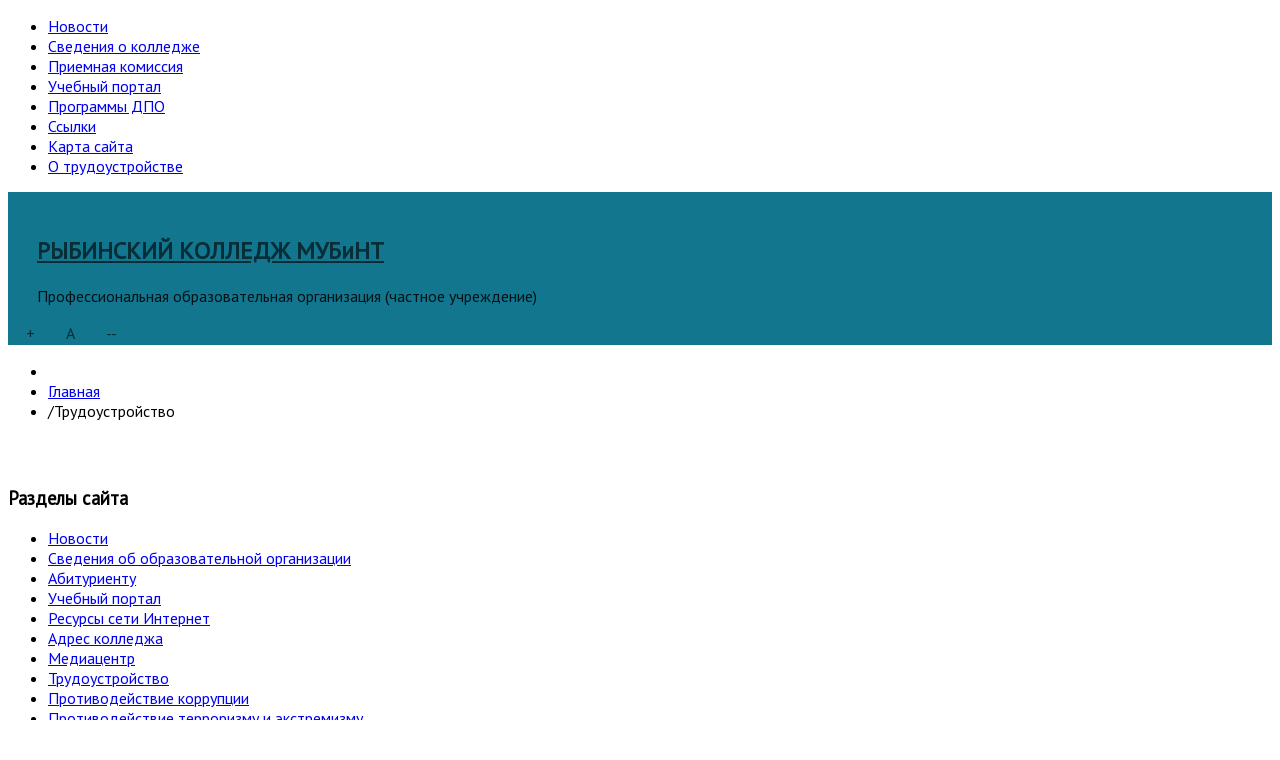

--- FILE ---
content_type: text/html; charset=utf-8
request_url: http://xn----btbvflipwf.xn--p1ai/index.php/trudoustroistvo
body_size: 9253
content:
<!DOCTYPE html>
<!--[if lt IE 7]>      <html class="no-js lt-ie9 lt-ie8 lt-ie7"  lang="ru-ru"> <![endif]-->
<!--[if IE 7]>         <html class="no-js lt-ie9 lt-ie8"  lang="ru-ru"> <![endif]-->
<!--[if IE 8]>         <html class="no-js lt-ie9"  lang="ru-ru"> <![endif]-->
<!--[if gt IE 8]><!--> <html class="no-js" lang="ru-ru"> <!--<![endif]-->
    <head>
        <meta http-equiv="X-UA-Compatible" content="IE=edge,chrome=1">
        	<base href="http://xn----btbvflipwf.xn--p1ai/index.php/trudoustroistvo" />
	<meta http-equiv="content-type" content="text/html; charset=utf-8" />
	<meta name="keywords" content="колледж, рыбинский колледж, среднее образование, среднее образование после 9 классов, Рыбинский колледж МУБиНТ, среднее профессиональное образование, очная, заочная" />
	<meta name="rights" content=" Рыбинский колледж МУБиНТ" />
	<meta name="author" content="Super User" />
	<meta name="viewport" content="width=device-width, initial-scale=1.0" />
	<meta name="description" content="Профессиональная образовательная организация (частное учреждение) &quot;Рыбинский колледж МУБиНТ&quot;" />
	<meta name="generator" content="Rybinsk MUBiNT College of Professional Education" />
	<title>Трудоустройство</title>
	<link href="/templates/shaper_helix_ii/favicon.ico" rel="shortcut icon" type="image/vnd.microsoft.icon" />
	<link href="http://xn----btbvflipwf.xn--p1ai/index.php/component/search/?Itemid=197&amp;format=opensearch" rel="search" title="Искать РЫБИНСКИЙ КОЛЛЕДЖ МУБИНТ" type="application/opensearchdescription+xml" />
	<link href="/templates/shaper_helix_ii/css/bootstrap.min.css" rel="stylesheet" type="text/css" />
	<link href="/templates/shaper_helix_ii/css/bootstrap-responsive.min.css" rel="stylesheet" type="text/css" />
	<link href="/plugins/system/helix/css/font-awesome.css" rel="stylesheet" type="text/css" />
	<link href="//fonts.googleapis.com/css?family=PT+Sans" rel="stylesheet" type="text/css" />
	<link href="/plugins/system/helix/css/mobile-menu.css" rel="stylesheet" type="text/css" />
	<link href="/templates/shaper_helix_ii/css/template.css" rel="stylesheet" type="text/css" />
	<link href="/templates/shaper_helix_ii/css/presets/preset1.css" rel="stylesheet" type="text/css" />
	<style type="text/css">
.container{max-width:1170px}body, p{font-family:'PT Sans';}h1, h2, h3, h4, h5, h6{font-family:'PT Sans';}
#sp-header-wrapper{background: rgb(18, 118, 142) !important; color: rgba(0, 0, 0, 0.85) !important; padding: 20px 0 !important; }

#sp-header-wrapper a{color: rgba(0, 0, 0, 0.61) !important; }

#sp-header-wrapper a:hover{color: rgba(255, 255, 255, 0.82) !important; }

#sp-main-body-wrapper{padding: 30px 0 !important; }

#sp-footer-wrapper{padding: 20px 0 !important; }

	</style>
	<script src="/media/jui/js/jquery.min.js" type="text/javascript"></script>
	<script src="/media/jui/js/jquery-noconflict.js" type="text/javascript"></script>
	<script src="/media/jui/js/jquery-migrate.min.js" type="text/javascript"></script>
	<script src="/plugins/system/helix/js/jquery-noconflict.js" type="text/javascript"></script>
	<script src="/media/jui/js/bootstrap.min.js" type="text/javascript"></script>
	<script src="/plugins/system/helix/js/modernizr-2.6.2.min.js" type="text/javascript"></script>
	<script src="/plugins/system/helix/js/helix.core.js" type="text/javascript"></script>
	<script src="/plugins/system/helix/js/menu.js" type="text/javascript"></script>
	<script type="text/javascript">
spnoConflict(function($){

					function mainmenu() {
						$('.sp-menu').spmenu({
							startLevel: 0,
							direction: 'ltr',
							initOffset: {
								x: 0,
								y: 0
							},
							subOffset: {
								x: 0,
								y: 0
							},
							center: 0
						});
			}

			mainmenu();

			$(window).on('resize',function(){
				mainmenu();
			});


			});
	</script>

            
</head>
    <body  class="article subpage  ltr preset1 menu-trudoustroistvo responsive bg hfeed clearfix">
		<div class="body-innerwrapper">
        <!--[if lt IE 8]>
        <div class="chromeframe alert alert-danger" style="text-align:center">You are using an <strong>outdated</strong> browser. Please <a target="_blank" href="http://browsehappy.com/">upgrade your browser</a> or <a target="_blank" href="http://www.google.com/chromeframe/?redirect=true">activate Google Chrome Frame</a> to improve your experience.</div>
        <![endif]-->
        <section id="sp-header-2-wrapper" 
                class=" "><div class="container"><div class="row-fluid" id="header-2">
<div id="sp-menu" class="span12">	


			<div id="sp-main-menu" class="visible-desktop">
				<ul class="sp-menu level-0"><li class="menu-item first"><a href="http://xn----btbvflipwf.xn--p1ai/" class="menu-item first" ><span class="menu"><span class="menu-title">Новости</span></span></a></li><li class="menu-item"><a href="http://www.rk-mubint.ru/sveden/common/" class="menu-item" ><span class="menu"><span class="menu-title">Сведения о колледже</span></span></a></li><li class="menu-item"><a href="http://www.rk-mubint.ru/abitur/" class="menu-item" ><span class="menu"><span class="menu-title">Приемная комиссия</span></span></a></li><li class="menu-item"><a href="http://edu.rk-mubint.ru" class="menu-item" ><span class="menu"><span class="menu-title">Учебный портал</span></span></a></li><li class="menu-item"><a href="/index.php/programmy-dpo" class="menu-item" ><span class="menu"><span class="menu-title">Программы ДПО</span></span></a></li><li class="menu-item"><a href="/index.php/ssylki" class="menu-item" ><span class="menu"><span class="menu-title">Ссылки</span></span></a></li><li class="menu-item"><a href="/index.php/map" class="menu-item" ><span class="menu"><span class="menu-title">Карта сайта</span></span></a></li><li class="menu-item last"><a href="/index.php/trudoustroistvo" class="menu-item last" ><span class="menu"><span class="menu-title">О трудоустройстве</span></span></a></li></ul>        
			</div>  				
			</div>
</div></div></section><header id="sp-header-wrapper" 
                class=" "><div class="container"><div class="row-fluid" id="header">
<div id="sp-position1" class="span9">

<div class="custom"  >
	<table style="height: 95px;" width="904">
<tbody>
<tr>
<td><a href="http://www.rk-mubint.ru/" rel="alternate"><img src="/images/logo_kolledg.png" alt="" /></a>   </td>
<td>
<h2 style="text-align: left;"><a href="http://www.rk-mubint.ru/">РЫБИНСКИЙ КОЛЛЕДЖ МУБиНТ</a></h2>
<p style="text-align: left;">Профессиональная образовательная организация (частное учреждение)</p>
</td>
</tr>
</tbody>
</table>
<!-- Rating@Mail.ru counter -->
<script type="text/javascript">
var _tmr = window._tmr || (window._tmr = []);
_tmr.push({id: "2788965", type: "pageView", start: (new Date()).getTime()});
(function (d, w, id) {
  if (d.getElementById(id)) return;
  var ts = d.createElement("script"); ts.type = "text/javascript"; ts.async = true; ts.id = id;
  ts.src = (d.location.protocol == "https:" ? "https:" : "http:") + "//top-fwz1.mail.ru/js/code.js";
  var f = function () {var s = d.getElementsByTagName("script")[0]; s.parentNode.insertBefore(ts, s);};
  if (w.opera == "[object Opera]") { d.addEventListener("DOMContentLoaded", f, false); } else { f(); }
})(document, window, "topmailru-code");
</script><noscript><div style="position:absolute;left:-10000px;">
<img src="//top-fwz1.mail.ru/counter?id=2788965;js=na" style="border:0;" height="1" width="1" alt="Рейтинг@Mail.ru" />
</div></noscript>
<!-- //Rating@Mail.ru counter -->

<!-- Rating@Mail.ru counter -->
<script type="text/javascript">
var _tmr = window._tmr || (window._tmr = []);
_tmr.push({id: "2788974", type: "pageView", start: (new Date()).getTime()});
(function (d, w, id) {
  if (d.getElementById(id)) return;
  var ts = d.createElement("script"); ts.type = "text/javascript"; ts.async = true; ts.id = id;
  ts.src = (d.location.protocol == "https:" ? "https:" : "http:") + "//top-fwz1.mail.ru/js/code.js";
  var f = function () {var s = d.getElementsByTagName("script")[0]; s.parentNode.insertBefore(ts, s);};
  if (w.opera == "[object Opera]") { d.addEventListener("DOMContentLoaded", f, false); } else { f(); }
})(document, window, "topmailru-code");
</script><noscript><div style="position:absolute;left:-10000px;">
<img src="//top-fwz1.mail.ru/counter?id=2788974;js=na" style="border:0;" height="1" width="1" alt="Рейтинг@Mail.ru" />
</div></noscript>
<!-- //Rating@Mail.ru counter -->
</div>
</div>

<div id="sp-search" class="span3">
<script language='javascript' type='text/javascript'>
<!--
defaultSize = 90;
//-->
</script><script type="text/javascript" src="/modules/mod_ppc_fastfont/js/fastfont.js"></script>

<div id="fontsize" style="font-size:16px;line-height:110%;text-align:center;">

<div style="border:none;margin:0px 0px 0px 5px;background:F2F2F2 url(modules/mod_ppc_fastfont/img/35grad.png);float:left;height:35px;width:35px;">
<a style="text-decoration: none" href="/index.php" title="Increase size" onclick="changeFontSize(1); return false;" class="larger">
+</a>
</div>
<div style="border:none;margin:0px 0px 0px 5px;background:F2F2F2 url(modules/mod_ppc_fastfont/img/35grad.png);float:left;height:35px;width:35px;">
<a style="text-decoration: none" href="/index.php" title="Reset font size to default" onclick="revertStyles(); return false;" class="reset">
A</a>
</div>
<div style="border:none;margin:0px 0px 0px 5px;letter-spacing:-1px;background:F2F2F2 url(modules/mod_ppc_fastfont/img/35grad.png);float:left;height:35px;width:35px;">
<a style="text-decoration: none" href="/index.php" title="Decrease size" onclick="changeFontSize(-1); return false;" class="smaller">
--</a>
			</div>	

</div>
</div>
</div></div></header><section id="sp-breadcrumb_up-wrapper" 
                class=" "><div class="container"><div class="row-fluid" id="breadcrumb_up">
<div id="sp-breadcrumb" class="span12">
<ul class="breadcrumb ">
<li class="active"><span class="divider"><i class="icon-map-marker hasTooltip" title="Вы здесь: "></i></span></li><li><a href="/index.php" class="pathway">Главная</a></li><li><span class="divider">/</span><span>Трудоустройство</span></li></ul>
</div>
</div></div></section><section id="sp-main-body-wrapper" 
                class=" "><div class="container"><div class="row-fluid" id="main-body">
<aside id="sp-left" class="span3"><div class="module ">	
	<div class="mod-wrapper clearfix">		
					<h3 class="header">			
				<span>Разделы сайта</span>			</h3>
								<div class="mod-content clearfix">	
			<div class="mod-inner clearfix">
				<ul class="nav ">
<li class="item-124"><a class=" btn-large" href="/index.php" >Новости</a></li><li class="item-125"><a class=" btn-large" href="http://www.rk-mubint.ru/sveden/common/" >Сведения об образовательной организации</a></li><li class="item-126"><a class=" btn-large" href="http://www.rk-mubint.ru/abitur/" >Абитуриенту</a></li><li class="item-127"><a class=" btn-large" href="http://edu.rk-mubint.ru" >Учебный портал</a></li><li class="item-130"><a class=" btn-large" href="/index.php/ssylki" >Ресурсы сети Интернет</a></li><li class="item-161"><a class=" btn-large" href="/index.php/adres" >Адрес колледжа</a></li><li class="item-190"><a class=" btn-large" href="/index.php/mediatsentr" >Медиацентр</a></li><li class="item-197 current active"><a class=" btn-large" href="/index.php/trudoustroistvo" >Трудоустройство</a></li><li class="item-195"><a class=" btn-large" href="/index.php/protivodejstvie-korruptsii" >Противодействие коррупции</a></li><li class="item-196"><a class=" btn-large" href="/index.php/protivodejstvie-terrorizmu-i-ekstremizmu" >Противодействие терроризму и экстремизму</a></li><li class="item-199"><a class=" btn-large" href="/index.php/goryachaya-liniya-v-sisteme-spo" >Горячая линия в системе СПО</a></li><li class="item-129"><a class=" btn-large" href="/index.php/programmy-dpo" >Программы ДПО</a></li><li class="item-131"><a class=" btn-large" href="/index.php/map" >Карта сайта</a></li></ul>
			</div>
		</div>
	</div>
</div>
<div class="gap"></div>
<div class="module ">	
	<div class="mod-wrapper clearfix">		
					<h3 class="header">			
				<span>Задать вопрос </span>			</h3>
								<div class="mod-content clearfix">	
			<div class="mod-inner clearfix">
				

<div class="custom"  >
	<p>поступление и обучение:</p>
<p>Николаева Юлия Александровна</p>
<p><img src="/images/razdely/emailButton.png" alt="emailButton" width="20" height="20" />  <a href="mailto:rf-lib@mubint.ru" rel="alternate">rf-lib@mubint.ru</a></p>
<p><img src="/images/razdely/con_tel.png" alt="con tel" width="20" height="20" /> +7 (4855) 24-40-02</p>
<p> </p></div>
			</div>
		</div>
	</div>
</div>
<div class="gap"></div>
<div class="module ">	
	<div class="mod-wrapper clearfix">		
					<h3 class="header">			
				<span>Посетители сайта</span>			</h3>
								<div class="mod-content clearfix">	
			<div class="mod-inner clearfix">
				
			<p>Сейчас 75&#160;гостей и ни одного зарегистрированного пользователя на сайте</p>

			</div>
		</div>
	</div>
</div>
<div class="gap"></div>
<div class="module ">	
	<div class="mod-wrapper clearfix">		
					<h3 class="header">			
				<span> Политика в отношении обработки персональных данных</span>			</h3>
								<div class="mod-content clearfix">	
			<div class="mod-inner clearfix">
				

<div class="custom"  >
	<p>На данном сайте  для его функционирования ведется сбор метаданных пользователя, в том числе данные о его ip-адресе, месторасположении и файлах cookie. Если Вы не согласны со сбором и обработкой этих данных, Вам необходимо немедленно покинуть сайт. <a id="yui_3_13_0_2_1499244570922_87" href="http://edu.rk-mubint.ru/sitepolicy.pdf" target="_blank">Политика в отношении обработки персональных данных</a>. Все вопросы по поводу обработки персональных данных пользователей, в т.ч. об их удалении, направлять на электронный адрес admin@rk-mubint.ru</p></div>
			</div>
		</div>
	</div>
</div>
<div class="gap"></div>
</aside>

<div id="sp-component-area" class="span9"><section id="sp-component-wrapper"><div id="sp-component"><div id="system-message-container">
	</div>

<article class="item-page post-158 post hentry status-publish category-obuchayushchimsya ">
 
	 
	 
		<header class="entry-header">
					<h1 class="entry-title page-header">
									<a href="/index.php/trudoustroistvo">
				Трудоустройство</a>
						</h1>
			
	</header>
			
	
		
	<div class="entry-meta muted clearfix">
						
			
				
							
							<time class="publish-date" datetime="2018-01-16 12:57:00" pubdate="pubdate">
				Опубликовано: 16.01.2018 12:57			</time>
			
				
								
					
				
				 		
			</div>
		
	<section class="entry-content"> 
																					<p>Нормативные документы центра (службы) содействия трудоустройству:</p>
<ul style="list-style-type: circle;">
<li><a href="/images/data/trud/Prikaz_157_25.10.2021.PDF" target="_blank" rel="alternate">Приказ о создании Центра содействия трудоустройству (Центре карьеры)</a></li>
<li><a href="/images/data/trud/Pologenie_o_centre_30.01.2025.PDF" target="_blank" rel="alternate">Положение о центре карьеры (службе)</a></li>
<li>ФИО ответственных сотрудников: <strong>Николаева Юлия Александровна</strong></li>
<li>контактная информация:
<ul>
<li>mail: <span id="cloak1ef8a0caf140b89611068f31c80c06e8">Этот адрес электронной почты защищен от спам-ботов. У вас должен быть включен JavaScript для просмотра.</span><script type='text/javascript'>
				document.getElementById('cloak1ef8a0caf140b89611068f31c80c06e8').innerHTML = '';
				var prefix = '&#109;a' + 'i&#108;' + '&#116;o';
				var path = 'hr' + 'ef' + '=';
				var addy1ef8a0caf140b89611068f31c80c06e8 = 'rf-l&#105;b' + '&#64;';
				addy1ef8a0caf140b89611068f31c80c06e8 = addy1ef8a0caf140b89611068f31c80c06e8 + 'm&#117;b&#105;nt' + '&#46;' + 'r&#117;';
				var addy_text1ef8a0caf140b89611068f31c80c06e8 = 'rf-l&#105;b' + '&#64;' + 'm&#117;b&#105;nt' + '&#46;' + 'r&#117;';document.getElementById('cloak1ef8a0caf140b89611068f31c80c06e8').innerHTML += '<a ' + path + '\'' + prefix + ':' + addy1ef8a0caf140b89611068f31c80c06e8 + '\'>'+addy_text1ef8a0caf140b89611068f31c80c06e8+'<\/a>';
		</script><a href="mailto:rf-lib@mubint.ru" target="_blank"><br /></a></li>
<li>tel: +7 (4855) 24-78-60</li>
<li>адрес: 152935, Россия, Ярославская область, г. Рыбинск, ул. Моторостроителей, дом 12, каб. 19</li>
</ul>
</li>
</ul>
<p> </p>
<p>План работы центра (службы) содействия трудоустройству выпускников:</p>
<ul style="list-style-type: circle;">
<li><a href="/images/data/trud/Plan_raboty_30.08.2022.PDF" target="_blank" rel="alternate">План работы на 2022-2023 уч.год</a></li>
</ul>
<p>Мероприятия и события, проводимые центром (службой) содействия трудоустройству выпускников:</p>
<p> </p>
<p>Методические рекомендации по составлению резюме, подготовке к собеседованию и самопрезентации:</p>
<p> </p>
<p>Вакансии работодателей:</p>
<ul>
<li><a href="/images/data/trud/Соглащение_о_сотрудничестве_ДО_и_ДГСЗН_ЯО.pdf" target="_blank" rel="alternate">Соглашение о сотрудничестве департамента образования с департаментом государственной службы занятости населения Ярославской области по обеспечению взаимодействия центров содействия трудоустройству выпускников профессиональных образовательных организаций с центрами занятости населения.</a></li>
<li><a href="/images/data/trud/Вакансии.pdf" target="_blank" rel="alternate">Вакансии для студентов и выпускников.</a></li>
<li><a href="/images/data/trud/IFNS_vakansiya.pdf" target="_blank" rel="alternate">Вакансия ИФНС России №3 по Ярославской области</a></li>
<li><a href="/images/data/trud/ГКУ_Организатор_перевозок_2024.pdf" target="_blank" rel="alternate">Вакансия ГКУ Организатор перевозок 2024</a></li>
<li><a href="/images/data/trud/Объявление_для_студентов_август_2024.pdf" target="_blank" rel="alternate">Муниципальному учреждению культуры на постоянную работу требуются</a></li>
<li><a href="/images/data/trud/fpc_ru.pdf" target="_blank" rel="alternate">Брошюра о вакансиях повар, официант, менеджер</a></li>
<li><a href="/images/data/trud/Проводник_2025.pdf" target="_blank" rel="alternate">СЗАП Ярославль листовка</a></li>
</ul>
<p> </p>
<p><span style="color: #ff0000;">ВНИМАНИЮ СТУДЕНТОВ-ВЫПУСКНИКОВ! </span><span style="color: #ff0000;">ВАКАНСИЯ!</span> <br /><strong><em>Муниципальному учреждению культуры Централизованная библиотечная система города Рыбинска на постоянную работу требуется заведующий сектором правовой информации. </em></strong><br /><em>Основные должностные обязанности:</em><br /><em>- правовое просвещение молодежи;</em><br /><em>- работа по формированию финансовой грамотности населения;</em><br /><em>- предоставление информации с использованием «Консультант-Плюс»;</em><br /><em>- доведение до населения изменений в законодательстве и др.</em><br /><em>Рабочее место находится в здании «Библиотечно-информационного центра «Радуга», где в настоящее время проходит большая часть всех городских культурных мероприятий.</em><br /><em>Ждем вас по адресу: г. Рыбинск, пр. Ленина, д. 184</em><br /><em>Телефоны для записи на собеседование: 8-(4855)23-19-53, 8-(4855)23-19-54</em><br /><em>Электронная почта отдела кадров: <span id="cloak3434c3b1632f4c8cab7d7728613c0467">Этот адрес электронной почты защищен от спам-ботов. У вас должен быть включен JavaScript для просмотра.</span><script type='text/javascript'>
				document.getElementById('cloak3434c3b1632f4c8cab7d7728613c0467').innerHTML = '';
				var prefix = '&#109;a' + 'i&#108;' + '&#116;o';
				var path = 'hr' + 'ef' + '=';
				var addy3434c3b1632f4c8cab7d7728613c0467 = 'k&#97;drycbsryb' + '&#64;';
				addy3434c3b1632f4c8cab7d7728613c0467 = addy3434c3b1632f4c8cab7d7728613c0467 + 'y&#97;nd&#101;x' + '&#46;' + 'r&#117;';
				var addy_text3434c3b1632f4c8cab7d7728613c0467 = 'k&#97;drycbsryb' + '&#64;' + 'y&#97;nd&#101;x' + '&#46;' + 'r&#117;';document.getElementById('cloak3434c3b1632f4c8cab7d7728613c0467').innerHTML += '<a ' + path + '\'' + prefix + ':' + addy3434c3b1632f4c8cab7d7728613c0467 + '\'>'+addy_text3434c3b1632f4c8cab7d7728613c0467+'<\/a>';
		</script></em></p>
<p> </p>
<p><strong><em>Федеральная пассажирская компания приглашает в команду </em></strong><br /><em>для работы в пассажирских поездах дальнего следования.</em><br /><em>Открыты позиции: Проводник в поездах дальнего следования, поездной электромеханик, слесарь ремонтник подвижного состава, осмотрщик-ремонтник вагонов, официант, повар, менеджер вагона-ресторана. </em><br /><em>Вам предоставляется уникальная возможность одновременно работать </em><br /><em>и путешествовать, посещая самые разные города нашей страны!</em><br /><em>АО «ФПК» предоставляет сотрудникам мотивационный пакет, в том числе:</em><br /><em>• дополнительные выплаты 30 тыс. руб. при трудоустройстве и 30 тыс. руб. за первые 6 месяцев работы;</em><br /><em>• ежегодная материальная помощь к отпуску в размере 50 % от оклада (тарифной ставки);</em><br /><em>• бесплатный ж/д проезд до места работы и обратно, а также 1 раз в год по личным целям в поездах дальнего следования;</em><br /><em>• возможность карьерного роста;</em><br /><em>• ДМС, в том числе стоматология;</em><br /><em>• путевки в санатории для сотрудников и членов их семей;</em><br /><em>• корпоративная поддержка при приобретении жилья;</em><br /><em>• возможность получить высшее образование за счёт Компании. </em><br /><em>Более подробно о вакансиях Вы можете узнать по телефону 89108200213</em></p>
<p> </p>
<p>Результаты трудоустройства выпускников за последние три года:</p>
<table class="table table-striped table-bordered table-condensed" width="100%" cellspacing="1">
<thead>
<tr>
<th style="text-align: center;" rowspan="2">№</th>
<th style="text-align: center;" rowspan="2">Код</th>
<th style="text-align: center;" rowspan="2">Название специальности/направления подготовки</th>
<th style="text-align: center;" colspan="3">2021</th>
<th style="text-align: center;" colspan="3">2022</th>
<th style="text-align: center;" colspan="3">2023</th>
<th style="text-align: center;" rowspan="2">О местах трудо- устрой- ства выпуск- ников</th>
</tr>
<tr>
<th style="text-align: center;">Коли- чество выпуск- ников</th>
<th style="text-align: center;">Направ- лено на места трудо- устрой- ства</th>
<th style="text-align: center;">Коли- чество трудо- устроен- ных выпуск- ников</th>
<th style="text-align: center;">Коли- чество выпуск- ников</th>
<th style="text-align: center;">Направ- лено на места трудо- устрой- ства</th>
<th style="text-align: center;">Коли- чество трудо- устроен- ных выпуск- ников</th>
<th style="text-align: center;">Коли- чество выпуск- ников</th>
<th style="text-align: center;">Направ- лено на места трудо- устрой- ства</th>
<th style="text-align: center;">Коли- чество трудо- устроен- ных выпуск- ников</th>
</tr>
</thead>
<tbody>
<tr>
<td>1</td>
<td>09.02.05</td>
<td>Прикладная информатика (по отраслям)</td>
<td style="text-align: center;">-</td>
<td style="text-align: center;">-</td>
<td style="text-align: center;">-</td>
<td style="text-align: center;">-</td>
<td style="text-align: center;">-</td>
<td style="text-align: center;">-</td>
<td style="text-align: center;">-</td>
<td style="text-align: center;">-</td>
<td style="text-align: center;">-</td>
<td style="text-align: center;">-</td>
</tr>
<tr>
<td>2</td>
<td>38.02.01</td>
<td>Экономика и бухгалтерский учет (по отраслям)</td>
<td style="text-align: center;">5</td>
<td style="text-align: center;">-</td>
<td style="text-align: center;">-</td>
<td style="text-align: center;">4</td>
<td style="text-align: center;">-</td>
<td style="text-align: center;">-</td>
<td style="text-align: center;">3</td>
<td style="text-align: center;">-</td>
<td style="text-align: center;">-</td>
<td style="text-align: center;">-</td>
</tr>
<tr>
<td>3</td>
<td>38.02.03</td>
<td>Операционная деятельность в логистике</td>
<td style="text-align: center;">5</td>
<td style="text-align: center;">-</td>
<td style="text-align: center;">-</td>
<td style="text-align: center;">4</td>
<td style="text-align: center;">-</td>
<td style="text-align: center;">-</td>
<td style="text-align: center;">9</td>
<td style="text-align: center;">-</td>
<td style="text-align: center;">-</td>
<td style="text-align: center;">-</td>
</tr>
<tr>
<td>4</td>
<td>38.02.07</td>
<td>Банковское дело</td>
<td style="text-align: center;">-</td>
<td style="text-align: center;">-</td>
<td style="text-align: center;">-</td>
<td style="text-align: center;">-</td>
<td style="text-align: center;">-</td>
<td style="text-align: center;">-</td>
<td style="text-align: center;">-</td>
<td style="text-align: center;">-</td>
<td style="text-align: center;">-</td>
<td style="text-align: center;">-</td>
</tr>
<tr>
<td>5</td>
<td>40.02.01</td>
<td>Право и организация социального обеспечения</td>
<td style="text-align: center;">31</td>
<td style="text-align: center;">-</td>
<td style="text-align: center;">-</td>
<td style="text-align: center;">32</td>
<td style="text-align: center;">-</td>
<td style="text-align: center;">-</td>
<td style="text-align: center;">26</td>
<td style="text-align: center;">-</td>
<td style="text-align: center;">-</td>
<td style="text-align: center;">-</td>
</tr>
</tbody>
</table>
<p> </p>
<p>Описание карьерных треков выпускников, интервью с участниками конкурсов профессионального мастерства и выпускниками, работающими по полученной профессии, специальности:</p>
<p> </p>
<p> </p>
<p>Ссылки:</p>
<ul style="list-style-type: circle;">
<li><a href="https://profijump.ru/" target="_blank" rel="alternate">Портал Profijump</a></li>
<li><a href="http://resurs-yar.ru/" target="_blank" rel="alternate">Центр профессиональной ориентации и психологической поддержки «Ресурс»</a></li>
<li><a href="https://trudvsem.ru/" target="_blank" rel="alternate">Работа России — федеральная государственная информационная система, проект Федеральной службы по труду и занятости.</a></li>
<li><a href="https://fkc-opk.ru" target="_blank" rel="alternate">Портал Федерального кадрового центра оборонно-промышленного комплекса.</a>
<ul style="list-style-type: circle;">
<li>взаимодействие студентов с кадровыми службами ОПК</li>
<li><a href="https://fkc-opk.ru/trudoustrojstvo-v-opk/vakansii/?name=&amp;region=83&amp;industry=0&amp;salary=0&amp;industryopk=0" target="_blank" rel="alternate">вакансии Ярославской области</a></li>
</ul>
</li>
</ul>
<p> </p>
<p>Ссылка на страницу (группу) службы в социальных сетях:</p>
<ul style="list-style-type: circle;">
<li><a href="https://vk.com/profijump" target="_blank" rel="alternate">https://vk.com/profijump</a></li>
</ul>
<p> </p>
<p> </p> 				
<ul class="pager pagenav">
	<li class="previous">
		<a href="/index.php/protivodejstvie-korruptsii" rel="prev">
			<span class="icon-chevron-left"></span> Назад		</a>
	</li>
	<li class="next">
		<a href="/index.php/trudoustroistvo/11-obuchayushchimsya/74-raspisanie-zanyatij" rel="next">
			Вперёд <span class="icon-chevron-right"></span>		</a>
	</li>
</ul>
						
					
				
				
								
		
															
		
    </footer>
</article></div></section></div>
</div></div></section><section id="sp-breadcrumb-wrapper" 
                class=" "><div class="container"><div class="row-fluid" id="breadcrumb">
<div id="sp-breadcrumb" class="span12">
<ul class="breadcrumb ">
<li class="active"><span class="divider"><i class="icon-map-marker hasTooltip" title="Вы здесь: "></i></span></li><li><a href="/index.php" class="pathway">Главная</a></li><li><span class="divider">/</span><span>Трудоустройство</span></li></ul>
</div>
</div></div></section><footer id="sp-footer-wrapper" 
                class=" "><div class="container"><div class="row-fluid" id="footer">
<div id="sp-footer1" class="span8">

<div class="custom"  >
	<p style="text-align: left;">152935, г. Рыбинск, ул. Моторостроителей - 12, тел. факс: 8 (4855) 24-78-60</p></div>
<span class="copyright">Copyright ©  2026  Рыбинский колледж МУБиНТ</span><a href="http://www.joomshaper.com" title="joomshaper.com"></a></div>

<div id="sp-footer2" class="span4">
<div class="search pull-right input-append ">
    <form action="/index.php/trudoustroistvo" method="post" class="form-inline">
    		<input name="searchword" id="mod-search-searchword" type="text" value="Поиск..."  onblur="if (this.value=='') this.value='Поиск...';" onfocus="if (this.value=='Поиск...') this.value='';" />    	<input type="hidden" name="task" value="search" />
    	<input type="hidden" name="option" value="com_search" />
    	<input type="hidden" name="Itemid" value="0" />
		<button class="button btn btn-primary" onclick="this.form.searchword.focus();"><i class="icon-search"></i></button>    </form>
</div>


<div class="custom"  >
	<!-- Rating@Mail.ru logo -->
<a href="http://top.mail.ru/jump?from=2788965">
<img src="//top-fwz1.mail.ru/counter?id=2788965;t=295;l=1" 
style="border:0;" height="31" width="38" alt="Рейтинг@Mail.ru" /></a>
<!-- //Rating@Mail.ru logo --></div>
</div>
</div></div></footer>        <script type="text/javascript">
        var _gaq = _gaq || [];
        _gaq.push(['_setAccount', 'UA-52924684-3']);
        _gaq.push(['_trackPageview']);

        (function() {
        var ga = document.createElement('script'); ga.type = 'text/javascript'; ga.async = true;
        ga.src = ('https:' == document.location.protocol ? 'https://ssl' : 'http://www') + '.google-analytics.com/ga.js';
        var s = document.getElementsByTagName('script')[0]; s.parentNode.insertBefore(ga, s);
        })();
        </script>
        	

		<a class="hidden-desktop btn btn-inverse sp-main-menu-toggler" href="#" data-toggle="collapse" data-target=".nav-collapse">
			<i class="icon-align-justify"></i>
		</a>

		<div class="hidden-desktop sp-mobile-menu nav-collapse collapse">
			<ul class=""><li class="menu-item first"><a href="http://xn----btbvflipwf.xn--p1ai/" class="menu-item first" ><span class="menu"><span class="menu-title">Новости</span></span></a></li><li class="menu-item"><a href="http://www.rk-mubint.ru/sveden/common/" class="menu-item" ><span class="menu"><span class="menu-title">Сведения о колледже</span></span></a></li><li class="menu-item"><a href="http://www.rk-mubint.ru/abitur/" class="menu-item" ><span class="menu"><span class="menu-title">Приемная комиссия</span></span></a></li><li class="menu-item"><a href="http://edu.rk-mubint.ru" class="menu-item" ><span class="menu"><span class="menu-title">Учебный портал</span></span></a></li><li class="menu-item"><a href="/index.php/programmy-dpo" class="menu-item" ><span class="menu"><span class="menu-title">Программы ДПО</span></span></a></li><li class="menu-item"><a href="/index.php/ssylki" class="menu-item" ><span class="menu"><span class="menu-title">Ссылки</span></span></a></li><li class="menu-item"><a href="/index.php/map" class="menu-item" ><span class="menu"><span class="menu-title">Карта сайта</span></span></a></li><li class="menu-item last"><a href="/index.php/trudoustroistvo" class="menu-item last" ><span class="menu"><span class="menu-title">О трудоустройстве</span></span></a></li></ul>   
		</div>
		        
		</div>
    </body>
</html>